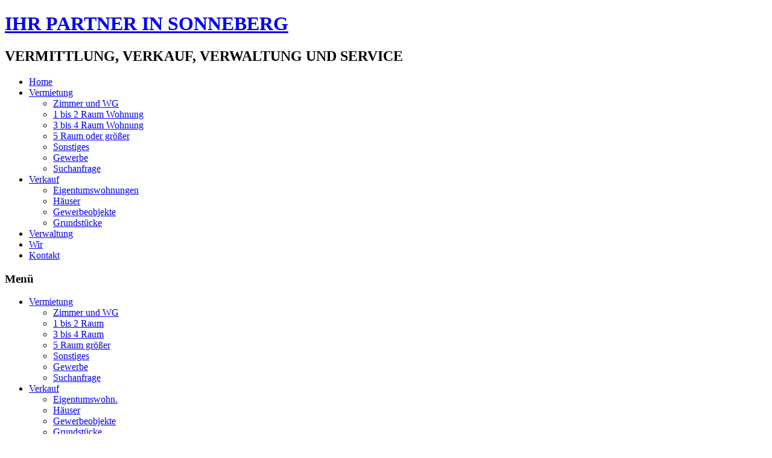

--- FILE ---
content_type: text/html; charset=utf-8
request_url: https://lutz-immobilien.net/index.php/verkauf-rechts/eigentumswohnungen
body_size: 3623
content:
<!DOCTYPE html>
<html dir="ltr" lang="de-de">
<head>
    <base href="https://lutz-immobilien.net/index.php/verkauf-rechts/eigentumswohnungen" />
	<meta http-equiv="content-type" content="text/html; charset=utf-8" />
	<meta name="keywords" content="Immobilien, Immobilie, Lutz, Gabi Lutz, Gabriele Lutz, Wohnen, Wohnung, Gewerbe, Anbieten, Eigentümer, Wohnideen, Umzug, Thüringen, Sonneberg, Kreis, Wohnungen, Immobilien, Mietwohnungen, Eigentumswohnungen, Dachgeschoss, Erdgeschoss, Etagenwohnung, Maisonette, Neubau, Penthouse, Terrassenwohnungen, Wohnen auf Zeit, WG Zimmer, Häuser, Haus kaufen, Haus mieten, Einfamilienhaus, Doppelhaushälfte, Reihenhaus, Bauernhaus, Mehrfamilienhaus, Garagen, Garage kaufen, Garage mieten, Seniorenwohnen, Betreutes Wohnen, Altenpflege, Seniorenresidenz, Grundstücke, Grundstück kaufen, Grundstück pachten, Anlageimmobilien, Altbau, Kamin, Möbliert, City, Innenstadt, Garten, Immobilienmakler, zu Hause, Kaltmiete, Steinbach, Hönbach, Köppelsdorf, Malmerz, Oberlind, Neufang, Bettelhecken, Mürschnitz, Altstadt, Wolkenrasen, wohnungsbau, Terrasse, Küche, Einbauküche, Nebenkosten, Neustadt, Coburg, Steinach, Frankenblick, Zentrum, Bahnhofstraße, günstig, preiswert, top, Gustav-König-Str., 96515, gemalert, top Zustand, zentrumsnähe, Kaltmiete, Warmmiete, Schalkau, Judenbach, Effelder-Rauenstein, Hildburghausen, Kronach,  Unsere Arbeit basiert auf persönlichen Gesprächen, damit Ihre Wünsche und Erwartungen mit dem angebotenen Objekt wirklich zusammenpassen. Wir beraten Sie gerne nach einer Terminvereinbarung bei uns im Büro oder sogar bei Ihnen zu Hause., 03675 – 813650, 813649, Beratung, Büro, Anfahrt, Vermietung, Verkauf, Verwaltung, Anfahrt" />
	<meta name="description" content="Wenn Sie eine neue Wohnung oder ein Gewerbeobjekt suchen, mieten oder vermieten wollen, dann sind Sie bei Lutz Immobilien genau richtig! Sie können kostenlos unseren ständig aktualisierten Objektbestand für Sonneberg und Umgebung durchsuchen." />
	<meta name="generator" content="Joomla! - Open Source Content Management" />
	<title>Eigentumswohnungen | Lutz Immobilien Sonneberg | kaufen verkaufen</title>
	<link href="/index.php/verkauf-rechts/eigentumswohnungen?format=feed&amp;type=rss" rel="alternate" type="application/rss+xml" title="RSS 2.0" />
	<link href="/index.php/verkauf-rechts/eigentumswohnungen?format=feed&amp;type=atom" rel="alternate" type="application/atom+xml" title="Atom 1.0" />
	<link href="/favicon.ico" rel="shortcut icon" type="image/vnd.microsoft.icon" />
	<link href="https://lutz-immobilien.net/index.php/component/search/?Itemid=125&amp;format=opensearch" rel="search" title="Suchen Lutz Immobilien Sonneberg" type="application/opensearchdescription+xml" />
	<link href="/plugins/system/jcemediabox/css/jcemediabox.css?1d12bb5a40100bbd1841bfc0e498ce7b" rel="stylesheet" type="text/css" />
	<link href="/plugins/system/jcemediabox/themes/standard/css/style.css?50fba48f56052a048c5cf30829163e4d" rel="stylesheet" type="text/css" />
	<script type="application/json" class="joomla-script-options new">{"csrf.token":"8f4662d78b83e2f05a46670118058515","system.paths":{"root":"","base":""}}</script>
	<script src="/plugins/system/jcemediabox/js/jcemediabox.js?0c56fee23edfcb9fbdfe257623c5280e" type="text/javascript"></script>
	<script src="/media/system/js/mootools-core.js?2d0eac414850a8e353af79476bcf26db" type="text/javascript"></script>
	<script src="/media/system/js/core.js?2d0eac414850a8e353af79476bcf26db" type="text/javascript"></script>
	<script src="/media/system/js/mootools-more.js?2d0eac414850a8e353af79476bcf26db" type="text/javascript"></script>
	<script type="text/javascript">
JCEMediaBox.init({popup:{width:"",height:"",legacy:0,lightbox:0,shadowbox:0,resize:1,icons:1,overlay:1,overlayopacity:0.8,overlaycolor:"#000000",fadespeed:500,scalespeed:500,hideobjects:0,scrolling:"fixed",close:2,labels:{'close':'Close','next':'Next','previous':'Previous','cancel':'Cancel','numbers':'{$current} of {$total}'},cookie_expiry:"",google_viewer:0},tooltip:{className:"tooltip",opacity:0.8,speed:150,position:"br",offsets:{x: 16, y: 16}},base:"/",imgpath:"plugins/system/jcemediabox/img",theme:"standard",themecustom:"",themepath:"plugins/system/jcemediabox/themes",mediafallback:0,mediaselector:"audio,video"});
	</script>

    <link rel="stylesheet" href="/templates/system/css/system.css" />
    <link rel="stylesheet" href="/templates/system/css/general.css" />

    <!-- Created by Artisteer v4.3.0.60858 -->
    
    
    <meta name="viewport" content="initial-scale = 1.0, maximum-scale = 1.0, user-scalable = no, width = device-width" />

    <!--[if lt IE 9]><script src="https://html5shiv.googlecode.com/svn/trunk/html5.js"></script><![endif]-->
    <link rel="stylesheet" href="/templates/lutz_art43_foomla33_v23/css/template.css" media="screen" type="text/css" />
    <!--[if lte IE 7]><link rel="stylesheet" href="/templates/lutz_art43_foomla33_v23/css/template.ie7.css" media="screen" /><![endif]-->
    <link rel="stylesheet" href="/templates/lutz_art43_foomla33_v23/css/template.responsive.css" media="all" type="text/css" />


    <script>if ('undefined' != typeof jQuery) document._artxJQueryBackup = jQuery;</script>
    <script src="/templates/lutz_art43_foomla33_v23/jquery.js"></script>
    <script>jQuery.noConflict();</script>

    <script src="/templates/lutz_art43_foomla33_v23/script.js"></script>
    <script src="/templates/lutz_art43_foomla33_v23/script.responsive.js"></script>
    <script src="/templates/lutz_art43_foomla33_v23/modules.js"></script>
        <script>if (document._artxJQueryBackup) jQuery = document._artxJQueryBackup;</script>
</head>
<body>

<div id="art-main">
<header class="art-header">
    <div class="art-shapes">
        <div class="art-object0"></div>

            </div>

<h1 class="art-headline">
    <a href="/">IHR PARTNER IN SONNEBERG</a>
</h1>
<h2 class="art-slogan">VERMITTLUNG, VERKAUF, VERWALTUNG UND SERVICE</h2>





<nav class="art-nav">
    <div class="art-nav-inner">
    
<ul class="art-hmenu"><li class="item-101"><a href="/index.php">Home</a></li><li class="item-103 deeper parent"><a href="/index.php/vermietung">Vermietung</a><ul><li class="item-111"><a href="/index.php/vermietung/zimmer-und-wg">Zimmer und WG</a></li><li class="item-112"><a href="/index.php/vermietung/1-bis-2-raum-wohnung">1 bis 2 Raum Wohnung</a></li><li class="item-113"><a href="/index.php/vermietung/3-bis-4-raum-wohnung">3 bis 4 Raum Wohnung</a></li><li class="item-114"><a href="/index.php/vermietung/5-raum-oder-groesser">5 Raum oder größer</a></li><li class="item-115"><a href="/index.php/vermietung/sonstiges">Sonstiges</a></li><li class="item-116"><a href="/index.php/vermietung/gewerbe">Gewerbe</a></li><li class="item-165"><a href="/index.php/vermietung/suchanfrage">Suchanfrage</a></li></ul></li><li class="item-104 deeper parent"><a href="/index.php/verkauf">Verkauf</a><ul><li class="item-107"><a href="/index.php/verkauf/eigentumswohnungen">Eigentumswohnungen</a></li><li class="item-108"><a href="/index.php/verkauf/haeuser">Häuser</a></li><li class="item-109"><a href="/index.php/verkauf/gewerbeobjekte">Gewerbeobjekte</a></li><li class="item-110"><a href="/index.php/verkauf/grundstuecke">Grundstücke</a></li></ul></li><li class="item-105"><a href="/index.php/verwaltung">Verwaltung</a></li><li class="item-106"><a href="/index.php/ueber-uns">Wir</a></li><li class="item-149"><a href="/index.php/kontakt">Kontakt</a></li></ul> 
        </div>
    </nav>

                    
</header>
<div class="art-sheet clearfix">
            <div class="art-layout-wrapper">
                <div class="art-content-layout">
                    <div class="art-content-layout-row">
                        <div class="art-layout-cell art-content">
<article class="art-post art-messages"><div class="art-postcontent clearfix">
<div id="system-message-container">
</div></div></article><div class="blog" itemscope itemtype="http://schema.org/Blog"></div>


                        </div>
                        <div class="art-layout-cell art-sidebar1">
<div class="art-vmenublock clearfix"><div class="art-vmenublockheader"><h3 class="t">Menü</h3></div><div class="art-vmenublockcontent"><ul class="art-vmenu"><li class="item-117 deeper parent"><a href="/index.php/vermietung-rechts">Vermietung</a><ul><li class="item-118"><a href="/index.php/vermietung-rechts/zimmer-und-wg-rechts">Zimmer und WG</a></li><li class="item-119"><a href="/index.php/vermietung-rechts/1-bis-2-raum-wohnung-rechts">1 bis 2 Raum</a></li><li class="item-120"><a href="/index.php/vermietung-rechts/3-bis-4-raum">3 bis 4 Raum</a></li><li class="item-121"><a href="/index.php/vermietung-rechts/5-raum-groesser">5 Raum größer</a></li><li class="item-122"><a href="/index.php/vermietung-rechts/sonstiges-rechts">Sonstiges</a></li><li class="item-123"><a href="/index.php/vermietung-rechts/gewerbe">Gewerbe</a></li><li class="item-167"><a href="/index.php/vermietung-rechts/suchanfrage">Suchanfrage</a></li></ul></li><li class="item-124 active deeper parent"><a class=" active" href="/index.php/verkauf-rechts">Verkauf</a><ul class="active"><li class="item-125 current active"><a class=" active" href="/index.php/verkauf-rechts/eigentumswohnungen">Eigentumswohn.</a></li><li class="item-126"><a href="/index.php/verkauf-rechts/haeuser">Häuser</a></li><li class="item-127"><a href="/index.php/verkauf-rechts/gewerbeobjekte">Gewerbeobjekte</a></li><li class="item-128"><a href="/index.php/verkauf-rechts/grundstuecke">Grundstücke</a></li></ul></li><li class="item-129"><a href="/index.php/verwaltung-rechts">Verwaltung</a></li><li class="item-166"><a href="/index.php/suchanfrage">Suchanfrage</a></li><li class="item-150"><a href="/index.php/ueber-uns-rechts">Über uns</a></li><li class="item-148"><a href="/index.php/anfahrt">Anfahrt</a></li><li class="item-153"><a href="/index.php/kontaktrechts">Kontakt</a></li><li class="item-102 deeper parent"><a href="/index.php/rechtliches">Rechtliches</a><ul><li class="item-151"><a href="/index.php/rechtliches/impressum">Impressum</a></li><li class="item-152"><a href="/index.php/rechtliches/datenschutz">Datenschutz</a></li><li class="item-169"><a href="/index.php/rechtliches/auftragsbedingungen">Auftragsbeding.</a></li></ul></li></ul></div></div><div class="art-block clearfix"><div class="art-blockheader"><h3 class="t">Öffnungszeiten</h3></div><div class="art-blockcontent"><div class="custom"  >
	<p><span style="font-size: x-small;">&nbsp;</span></p>
<table border="0">
<tbody>
<tr>
<td><span style="font-size: small;">Mo</span></td>
<td><span style="font-size: small;">9-12 / 14-17 Uhr</span></td>
</tr>
<tr>
<td><span style="font-size: small;">Di</span></td>
<td><span style="font-size: small;">9-12 / 14-17 Uhr</span></td>
</tr>
<tr>
<td><span style="font-size: small;">Mi</span></td>
<td><span style="font-size: small;">9-12 Uhr</span></td>
</tr>
<tr>
<td><span style="font-size: small;">Do</span></td>
<td><span style="font-size: small;">9-12 / 14-17 Uhr</span></td>
</tr>
<tr>
<td><span style="font-size: small;">Fr</span></td>
<td><span style="font-size: small;">9-12 Uhr</span></td>
</tr>
</tbody>
</table>
<p><span style="font-size: small;"><br /><strong><span style="font-size: 10pt;">HOTLINE: <br /></span></strong><strong><span style="font-size: 10pt;">03675 - 813650</span></strong></span></p></div></div></div><div class="art-block clearfix"><div class="art-blockcontent"><div class="custom"  >
	<p><img style="border: 0px solid #000000;" src="/images/bilder_beitraege/top_immobilien_49311714_XS.png" width="150" height="150" alt="top immobilien 49311714 XS" /></p></div></div></div><div class="art-block clearfix"><div class="art-blockheader"><h3 class="t">Suchen</h3></div><div class="art-blockcontent"><form action="/index.php/verkauf-rechts/eigentumswohnungen" class="art-search" method="post">
	<div class="search">
		<label for="mod-search-searchword">Suchen ...</label><input name="searchword" id="mod-search-searchword" maxlength="200"  class="inputbox" type="text" size="20" value="z.B. Balkon"  onblur="if (this.value=='') this.value='z.B. Balkon';" onfocus="if (this.value=='z.B. Balkon') this.value='';" />	<input type="hidden" name="task" value="search" />
	<input type="hidden" name="option" value="com_search" />
	<input type="hidden" name="Itemid" value="125" />
	</div>
</form></div></div>



                        </div>

                    </div>
                </div>
            </div>


    </div>
<footer class="art-footer">
  <div class="art-footer-inner">
    <!-- begin nostyle -->
<div class="art-nostyle">
<!-- begin nostyle content -->


<div class="custom"  >
	<p><a href="/index.php/rechtliches/impressum">Impressum</a>&nbsp;|&nbsp;<a href="/index.php/rechtliches/datenschutz">Datenschutz</a>&nbsp;|&nbsp;<a href="/index.php/kontaktrechts">Kontakt</a></p></div>
<!-- end nostyle content -->
</div>
<!-- end nostyle -->
</div>
</footer>

</div>


</body>
</html>